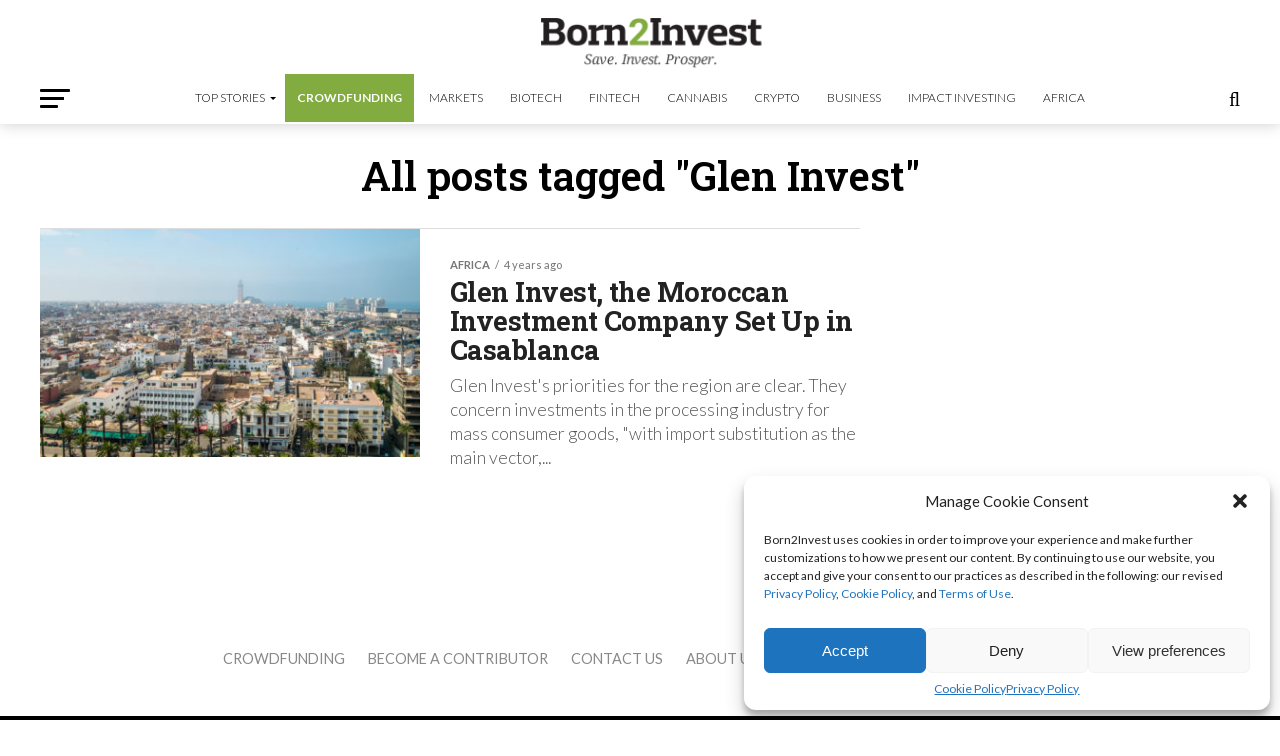

--- FILE ---
content_type: text/html; charset=utf-8
request_url: https://www.google.com/recaptcha/api2/aframe
body_size: 267
content:
<!DOCTYPE HTML><html><head><meta http-equiv="content-type" content="text/html; charset=UTF-8"></head><body><script nonce="4OTnBm5RmPME-qL2DNC8bQ">/** Anti-fraud and anti-abuse applications only. See google.com/recaptcha */ try{var clients={'sodar':'https://pagead2.googlesyndication.com/pagead/sodar?'};window.addEventListener("message",function(a){try{if(a.source===window.parent){var b=JSON.parse(a.data);var c=clients[b['id']];if(c){var d=document.createElement('img');d.src=c+b['params']+'&rc='+(localStorage.getItem("rc::a")?sessionStorage.getItem("rc::b"):"");window.document.body.appendChild(d);sessionStorage.setItem("rc::e",parseInt(sessionStorage.getItem("rc::e")||0)+1);localStorage.setItem("rc::h",'1768433367777');}}}catch(b){}});window.parent.postMessage("_grecaptcha_ready", "*");}catch(b){}</script></body></html>